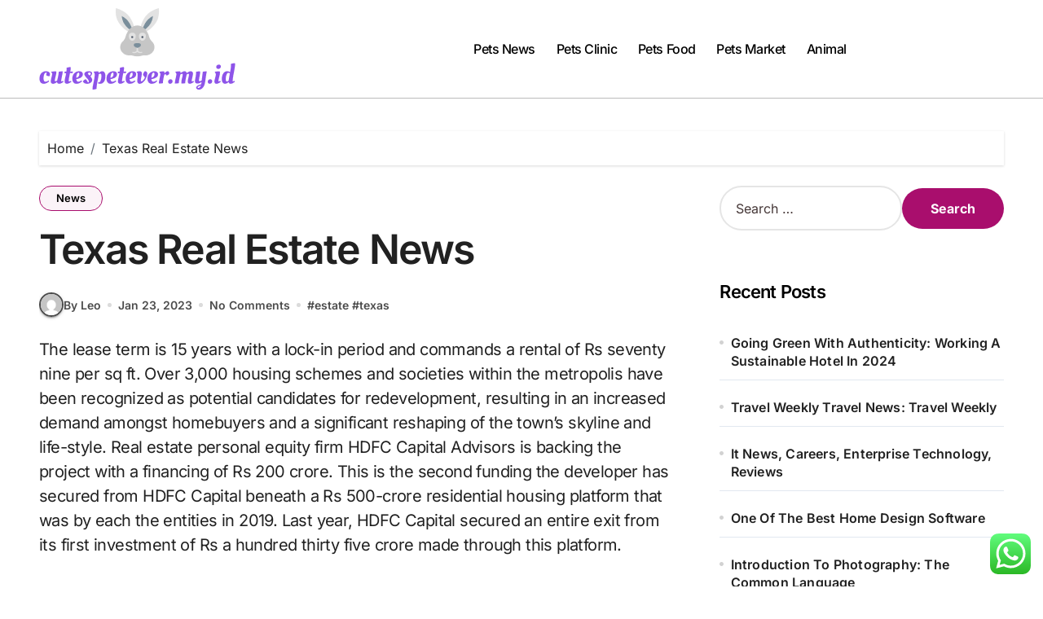

--- FILE ---
content_type: text/html; charset=UTF-8
request_url: https://cutespetever.my.id/texas-real-estate-news.html
body_size: 17476
content:
<!-- =========================
  Page Breadcrumb   
============================== -->
<!DOCTYPE html>
<html lang="en-US" prefix="og: https://ogp.me/ns#">
<head>
<meta charset="UTF-8">
<meta name="viewport" content="width=device-width, initial-scale=1">
<link rel="profile" href="https://gmpg.org/xfn/11">

<!-- Search Engine Optimization by Rank Math PRO - https://rankmath.com/ -->
<title>Texas Real Estate News - CPE</title>
<meta name="description" content="The lease term is 15 years with a lock-in period and commands a rental of Rs seventy nine per sq ft. Over 3,000 housing schemes and societies within the"/>
<meta name="robots" content="follow, index, max-snippet:-1, max-video-preview:-1, max-image-preview:large"/>
<link rel="canonical" href="https://cutespetever.my.id/texas-real-estate-news.html" />
<meta property="og:locale" content="en_US" />
<meta property="og:type" content="article" />
<meta property="og:title" content="Texas Real Estate News - CPE" />
<meta property="og:description" content="The lease term is 15 years with a lock-in period and commands a rental of Rs seventy nine per sq ft. Over 3,000 housing schemes and societies within the" />
<meta property="og:url" content="https://cutespetever.my.id/texas-real-estate-news.html" />
<meta property="og:site_name" content="CPE" />
<meta property="article:tag" content="estate" />
<meta property="article:tag" content="texas" />
<meta property="article:section" content="News" />
<meta property="og:updated_time" content="2024-01-26T16:53:40+07:00" />
<meta property="article:published_time" content="2023-01-23T22:05:00+07:00" />
<meta property="article:modified_time" content="2024-01-26T16:53:40+07:00" />
<meta name="twitter:card" content="summary_large_image" />
<meta name="twitter:title" content="Texas Real Estate News - CPE" />
<meta name="twitter:description" content="The lease term is 15 years with a lock-in period and commands a rental of Rs seventy nine per sq ft. Over 3,000 housing schemes and societies within the" />
<meta name="twitter:label1" content="Written by" />
<meta name="twitter:data1" content="Leo" />
<meta name="twitter:label2" content="Time to read" />
<meta name="twitter:data2" content="5 minutes" />
<script type="application/ld+json" class="rank-math-schema-pro">{"@context":"https://schema.org","@graph":[{"@type":["Person","Organization"],"@id":"https://cutespetever.my.id/#person","name":"Photograpy Niche","logo":{"@type":"ImageObject","@id":"https://cutespetever.my.id/#logo","url":"https://cutespetever.my.id/wp-content/uploads/2024/11/cutespetever.my_.id-Logo-150x100.png","contentUrl":"https://cutespetever.my.id/wp-content/uploads/2024/11/cutespetever.my_.id-Logo-150x100.png","caption":"Photograpy Niche","inLanguage":"en-US"},"image":{"@type":"ImageObject","@id":"https://cutespetever.my.id/#logo","url":"https://cutespetever.my.id/wp-content/uploads/2024/11/cutespetever.my_.id-Logo-150x100.png","contentUrl":"https://cutespetever.my.id/wp-content/uploads/2024/11/cutespetever.my_.id-Logo-150x100.png","caption":"Photograpy Niche","inLanguage":"en-US"}},{"@type":"WebSite","@id":"https://cutespetever.my.id/#website","url":"https://cutespetever.my.id","name":"Photograpy Niche","publisher":{"@id":"https://cutespetever.my.id/#person"},"inLanguage":"en-US"},{"@type":"BreadcrumbList","@id":"https://cutespetever.my.id/texas-real-estate-news.html#breadcrumb","itemListElement":[{"@type":"ListItem","position":"1","item":{"@id":"https://cutespetever.my.id","name":"Home"}},{"@type":"ListItem","position":"2","item":{"@id":"https://cutespetever.my.id/category/news","name":"News"}},{"@type":"ListItem","position":"3","item":{"@id":"https://cutespetever.my.id/texas-real-estate-news.html","name":"Texas Real Estate News"}}]},{"@type":"WebPage","@id":"https://cutespetever.my.id/texas-real-estate-news.html#webpage","url":"https://cutespetever.my.id/texas-real-estate-news.html","name":"Texas Real Estate News - CPE","datePublished":"2023-01-23T22:05:00+07:00","dateModified":"2024-01-26T16:53:40+07:00","isPartOf":{"@id":"https://cutespetever.my.id/#website"},"inLanguage":"en-US","breadcrumb":{"@id":"https://cutespetever.my.id/texas-real-estate-news.html#breadcrumb"}},{"@type":"Person","@id":"https://cutespetever.my.id/author/leo","name":"Leo","url":"https://cutespetever.my.id/author/leo","image":{"@type":"ImageObject","@id":"https://secure.gravatar.com/avatar/878a048e06d6d0503f84665fd4e01679193a59026490fe7af11df282fef1c053?s=96&amp;d=mm&amp;r=g","url":"https://secure.gravatar.com/avatar/878a048e06d6d0503f84665fd4e01679193a59026490fe7af11df282fef1c053?s=96&amp;d=mm&amp;r=g","caption":"Leo","inLanguage":"en-US"},"sameAs":["https://cutespetever.my.id/"]},{"@type":"BlogPosting","headline":"Texas Real Estate News - CPE","datePublished":"2023-01-23T22:05:00+07:00","dateModified":"2024-01-26T16:53:40+07:00","articleSection":"News","author":{"@id":"https://cutespetever.my.id/author/leo","name":"Leo"},"publisher":{"@id":"https://cutespetever.my.id/#person"},"description":"The lease term is 15 years with a lock-in period and commands a rental of Rs seventy nine per sq ft. Over 3,000 housing schemes and societies within the","name":"Texas Real Estate News - CPE","@id":"https://cutespetever.my.id/texas-real-estate-news.html#richSnippet","isPartOf":{"@id":"https://cutespetever.my.id/texas-real-estate-news.html#webpage"},"inLanguage":"en-US","mainEntityOfPage":{"@id":"https://cutespetever.my.id/texas-real-estate-news.html#webpage"}}]}</script>
<!-- /Rank Math WordPress SEO plugin -->

<link rel="alternate" type="application/rss+xml" title="CPE &raquo; Feed" href="https://cutespetever.my.id/feed" />
<link rel="alternate" title="oEmbed (JSON)" type="application/json+oembed" href="https://cutespetever.my.id/wp-json/oembed/1.0/embed?url=https%3A%2F%2Fcutespetever.my.id%2Ftexas-real-estate-news.html" />
<link rel="alternate" title="oEmbed (XML)" type="text/xml+oembed" href="https://cutespetever.my.id/wp-json/oembed/1.0/embed?url=https%3A%2F%2Fcutespetever.my.id%2Ftexas-real-estate-news.html&#038;format=xml" />
<style id='wp-img-auto-sizes-contain-inline-css' type='text/css'>
img:is([sizes=auto i],[sizes^="auto," i]){contain-intrinsic-size:3000px 1500px}
/*# sourceURL=wp-img-auto-sizes-contain-inline-css */
</style>

<link rel='stylesheet' id='blogdata-theme-fonts-css' href='https://cutespetever.my.id/wp-content/fonts/32d7e3acca7acec4cd24fe5d66744385.css?ver=20201110' type='text/css' media='all' />
<link rel='stylesheet' id='ht_ctc_main_css-css' href='https://cutespetever.my.id/wp-content/plugins/click-to-chat-for-whatsapp/new/inc/assets/css/main.css?ver=4.36' type='text/css' media='all' />
<style id='wp-emoji-styles-inline-css' type='text/css'>

	img.wp-smiley, img.emoji {
		display: inline !important;
		border: none !important;
		box-shadow: none !important;
		height: 1em !important;
		width: 1em !important;
		margin: 0 0.07em !important;
		vertical-align: -0.1em !important;
		background: none !important;
		padding: 0 !important;
	}
/*# sourceURL=wp-emoji-styles-inline-css */
</style>
<link rel='stylesheet' id='wp-block-library-css' href='https://cutespetever.my.id/wp-includes/css/dist/block-library/style.min.css?ver=6.9' type='text/css' media='all' />
<style id='global-styles-inline-css' type='text/css'>
:root{--wp--preset--aspect-ratio--square: 1;--wp--preset--aspect-ratio--4-3: 4/3;--wp--preset--aspect-ratio--3-4: 3/4;--wp--preset--aspect-ratio--3-2: 3/2;--wp--preset--aspect-ratio--2-3: 2/3;--wp--preset--aspect-ratio--16-9: 16/9;--wp--preset--aspect-ratio--9-16: 9/16;--wp--preset--color--black: #000000;--wp--preset--color--cyan-bluish-gray: #abb8c3;--wp--preset--color--white: #ffffff;--wp--preset--color--pale-pink: #f78da7;--wp--preset--color--vivid-red: #cf2e2e;--wp--preset--color--luminous-vivid-orange: #ff6900;--wp--preset--color--luminous-vivid-amber: #fcb900;--wp--preset--color--light-green-cyan: #7bdcb5;--wp--preset--color--vivid-green-cyan: #00d084;--wp--preset--color--pale-cyan-blue: #8ed1fc;--wp--preset--color--vivid-cyan-blue: #0693e3;--wp--preset--color--vivid-purple: #9b51e0;--wp--preset--gradient--vivid-cyan-blue-to-vivid-purple: linear-gradient(135deg,rgb(6,147,227) 0%,rgb(155,81,224) 100%);--wp--preset--gradient--light-green-cyan-to-vivid-green-cyan: linear-gradient(135deg,rgb(122,220,180) 0%,rgb(0,208,130) 100%);--wp--preset--gradient--luminous-vivid-amber-to-luminous-vivid-orange: linear-gradient(135deg,rgb(252,185,0) 0%,rgb(255,105,0) 100%);--wp--preset--gradient--luminous-vivid-orange-to-vivid-red: linear-gradient(135deg,rgb(255,105,0) 0%,rgb(207,46,46) 100%);--wp--preset--gradient--very-light-gray-to-cyan-bluish-gray: linear-gradient(135deg,rgb(238,238,238) 0%,rgb(169,184,195) 100%);--wp--preset--gradient--cool-to-warm-spectrum: linear-gradient(135deg,rgb(74,234,220) 0%,rgb(151,120,209) 20%,rgb(207,42,186) 40%,rgb(238,44,130) 60%,rgb(251,105,98) 80%,rgb(254,248,76) 100%);--wp--preset--gradient--blush-light-purple: linear-gradient(135deg,rgb(255,206,236) 0%,rgb(152,150,240) 100%);--wp--preset--gradient--blush-bordeaux: linear-gradient(135deg,rgb(254,205,165) 0%,rgb(254,45,45) 50%,rgb(107,0,62) 100%);--wp--preset--gradient--luminous-dusk: linear-gradient(135deg,rgb(255,203,112) 0%,rgb(199,81,192) 50%,rgb(65,88,208) 100%);--wp--preset--gradient--pale-ocean: linear-gradient(135deg,rgb(255,245,203) 0%,rgb(182,227,212) 50%,rgb(51,167,181) 100%);--wp--preset--gradient--electric-grass: linear-gradient(135deg,rgb(202,248,128) 0%,rgb(113,206,126) 100%);--wp--preset--gradient--midnight: linear-gradient(135deg,rgb(2,3,129) 0%,rgb(40,116,252) 100%);--wp--preset--font-size--small: 13px;--wp--preset--font-size--medium: 20px;--wp--preset--font-size--large: 36px;--wp--preset--font-size--x-large: 42px;--wp--preset--spacing--20: 0.44rem;--wp--preset--spacing--30: 0.67rem;--wp--preset--spacing--40: 1rem;--wp--preset--spacing--50: 1.5rem;--wp--preset--spacing--60: 2.25rem;--wp--preset--spacing--70: 3.38rem;--wp--preset--spacing--80: 5.06rem;--wp--preset--shadow--natural: 6px 6px 9px rgba(0, 0, 0, 0.2);--wp--preset--shadow--deep: 12px 12px 50px rgba(0, 0, 0, 0.4);--wp--preset--shadow--sharp: 6px 6px 0px rgba(0, 0, 0, 0.2);--wp--preset--shadow--outlined: 6px 6px 0px -3px rgb(255, 255, 255), 6px 6px rgb(0, 0, 0);--wp--preset--shadow--crisp: 6px 6px 0px rgb(0, 0, 0);}:root :where(.is-layout-flow) > :first-child{margin-block-start: 0;}:root :where(.is-layout-flow) > :last-child{margin-block-end: 0;}:root :where(.is-layout-flow) > *{margin-block-start: 24px;margin-block-end: 0;}:root :where(.is-layout-constrained) > :first-child{margin-block-start: 0;}:root :where(.is-layout-constrained) > :last-child{margin-block-end: 0;}:root :where(.is-layout-constrained) > *{margin-block-start: 24px;margin-block-end: 0;}:root :where(.is-layout-flex){gap: 24px;}:root :where(.is-layout-grid){gap: 24px;}body .is-layout-flex{display: flex;}.is-layout-flex{flex-wrap: wrap;align-items: center;}.is-layout-flex > :is(*, div){margin: 0;}body .is-layout-grid{display: grid;}.is-layout-grid > :is(*, div){margin: 0;}.has-black-color{color: var(--wp--preset--color--black) !important;}.has-cyan-bluish-gray-color{color: var(--wp--preset--color--cyan-bluish-gray) !important;}.has-white-color{color: var(--wp--preset--color--white) !important;}.has-pale-pink-color{color: var(--wp--preset--color--pale-pink) !important;}.has-vivid-red-color{color: var(--wp--preset--color--vivid-red) !important;}.has-luminous-vivid-orange-color{color: var(--wp--preset--color--luminous-vivid-orange) !important;}.has-luminous-vivid-amber-color{color: var(--wp--preset--color--luminous-vivid-amber) !important;}.has-light-green-cyan-color{color: var(--wp--preset--color--light-green-cyan) !important;}.has-vivid-green-cyan-color{color: var(--wp--preset--color--vivid-green-cyan) !important;}.has-pale-cyan-blue-color{color: var(--wp--preset--color--pale-cyan-blue) !important;}.has-vivid-cyan-blue-color{color: var(--wp--preset--color--vivid-cyan-blue) !important;}.has-vivid-purple-color{color: var(--wp--preset--color--vivid-purple) !important;}.has-black-background-color{background-color: var(--wp--preset--color--black) !important;}.has-cyan-bluish-gray-background-color{background-color: var(--wp--preset--color--cyan-bluish-gray) !important;}.has-white-background-color{background-color: var(--wp--preset--color--white) !important;}.has-pale-pink-background-color{background-color: var(--wp--preset--color--pale-pink) !important;}.has-vivid-red-background-color{background-color: var(--wp--preset--color--vivid-red) !important;}.has-luminous-vivid-orange-background-color{background-color: var(--wp--preset--color--luminous-vivid-orange) !important;}.has-luminous-vivid-amber-background-color{background-color: var(--wp--preset--color--luminous-vivid-amber) !important;}.has-light-green-cyan-background-color{background-color: var(--wp--preset--color--light-green-cyan) !important;}.has-vivid-green-cyan-background-color{background-color: var(--wp--preset--color--vivid-green-cyan) !important;}.has-pale-cyan-blue-background-color{background-color: var(--wp--preset--color--pale-cyan-blue) !important;}.has-vivid-cyan-blue-background-color{background-color: var(--wp--preset--color--vivid-cyan-blue) !important;}.has-vivid-purple-background-color{background-color: var(--wp--preset--color--vivid-purple) !important;}.has-black-border-color{border-color: var(--wp--preset--color--black) !important;}.has-cyan-bluish-gray-border-color{border-color: var(--wp--preset--color--cyan-bluish-gray) !important;}.has-white-border-color{border-color: var(--wp--preset--color--white) !important;}.has-pale-pink-border-color{border-color: var(--wp--preset--color--pale-pink) !important;}.has-vivid-red-border-color{border-color: var(--wp--preset--color--vivid-red) !important;}.has-luminous-vivid-orange-border-color{border-color: var(--wp--preset--color--luminous-vivid-orange) !important;}.has-luminous-vivid-amber-border-color{border-color: var(--wp--preset--color--luminous-vivid-amber) !important;}.has-light-green-cyan-border-color{border-color: var(--wp--preset--color--light-green-cyan) !important;}.has-vivid-green-cyan-border-color{border-color: var(--wp--preset--color--vivid-green-cyan) !important;}.has-pale-cyan-blue-border-color{border-color: var(--wp--preset--color--pale-cyan-blue) !important;}.has-vivid-cyan-blue-border-color{border-color: var(--wp--preset--color--vivid-cyan-blue) !important;}.has-vivid-purple-border-color{border-color: var(--wp--preset--color--vivid-purple) !important;}.has-vivid-cyan-blue-to-vivid-purple-gradient-background{background: var(--wp--preset--gradient--vivid-cyan-blue-to-vivid-purple) !important;}.has-light-green-cyan-to-vivid-green-cyan-gradient-background{background: var(--wp--preset--gradient--light-green-cyan-to-vivid-green-cyan) !important;}.has-luminous-vivid-amber-to-luminous-vivid-orange-gradient-background{background: var(--wp--preset--gradient--luminous-vivid-amber-to-luminous-vivid-orange) !important;}.has-luminous-vivid-orange-to-vivid-red-gradient-background{background: var(--wp--preset--gradient--luminous-vivid-orange-to-vivid-red) !important;}.has-very-light-gray-to-cyan-bluish-gray-gradient-background{background: var(--wp--preset--gradient--very-light-gray-to-cyan-bluish-gray) !important;}.has-cool-to-warm-spectrum-gradient-background{background: var(--wp--preset--gradient--cool-to-warm-spectrum) !important;}.has-blush-light-purple-gradient-background{background: var(--wp--preset--gradient--blush-light-purple) !important;}.has-blush-bordeaux-gradient-background{background: var(--wp--preset--gradient--blush-bordeaux) !important;}.has-luminous-dusk-gradient-background{background: var(--wp--preset--gradient--luminous-dusk) !important;}.has-pale-ocean-gradient-background{background: var(--wp--preset--gradient--pale-ocean) !important;}.has-electric-grass-gradient-background{background: var(--wp--preset--gradient--electric-grass) !important;}.has-midnight-gradient-background{background: var(--wp--preset--gradient--midnight) !important;}.has-small-font-size{font-size: var(--wp--preset--font-size--small) !important;}.has-medium-font-size{font-size: var(--wp--preset--font-size--medium) !important;}.has-large-font-size{font-size: var(--wp--preset--font-size--large) !important;}.has-x-large-font-size{font-size: var(--wp--preset--font-size--x-large) !important;}
/*# sourceURL=global-styles-inline-css */
</style>

<style id='classic-theme-styles-inline-css' type='text/css'>
/*! This file is auto-generated */
.wp-block-button__link{color:#fff;background-color:#32373c;border-radius:9999px;box-shadow:none;text-decoration:none;padding:calc(.667em + 2px) calc(1.333em + 2px);font-size:1.125em}.wp-block-file__button{background:#32373c;color:#fff;text-decoration:none}
/*# sourceURL=/wp-includes/css/classic-themes.min.css */
</style>
<link rel='stylesheet' id='all-css-css' href='https://cutespetever.my.id/wp-content/themes/blogdata/css/all.css?ver=6.9' type='text/css' media='all' />
<link rel='stylesheet' id='dark-css' href='https://cutespetever.my.id/wp-content/themes/blogdata/css/colors/dark.css?ver=6.9' type='text/css' media='all' />
<link rel='stylesheet' id='core-css' href='https://cutespetever.my.id/wp-content/themes/blogdata/css/core.css?ver=6.9' type='text/css' media='all' />
<link rel='stylesheet' id='blogdata-style-css' href='https://cutespetever.my.id/wp-content/themes/blogdata/style.css?ver=6.9' type='text/css' media='all' />
<style id='blogdata-style-inline-css' type='text/css'>
h1, .h1, h2, .h2, h3, .h3, h4, .h4, h5, .h5, h6, .h6, .wp-block-search__label { 
                              font-family:Inter !important;
                              font-weight:600 !important;
                            }.navbar-wp .sm-clean > li > a, .navbar-wp .dropdown-menu > li > a { 
                              font-family:Inter !important; 
                            }
/*# sourceURL=blogdata-style-inline-css */
</style>
<link rel='stylesheet' id='wp-core-css' href='https://cutespetever.my.id/wp-content/themes/blogdata/css/wp-core.css?ver=6.9' type='text/css' media='all' />
<link rel='stylesheet' id='woocommerce-css-css' href='https://cutespetever.my.id/wp-content/themes/blogdata/css/woo.css?ver=6.9' type='text/css' media='all' />
<link rel='stylesheet' id='default-css' href='https://cutespetever.my.id/wp-content/themes/blogdata/css/colors/default.css?ver=6.9' type='text/css' media='all' />
<link rel='stylesheet' id='swiper-bundle-css-css' href='https://cutespetever.my.id/wp-content/themes/blogdata/css/swiper-bundle.css?ver=6.9' type='text/css' media='all' />
<link rel='stylesheet' id='menu-core-css-css' href='https://cutespetever.my.id/wp-content/themes/blogdata/css/sm-core-css.css?ver=6.9' type='text/css' media='all' />
<link rel='stylesheet' id='smartmenus-css' href='https://cutespetever.my.id/wp-content/themes/blogdata/css/sm-clean.css?ver=6.9' type='text/css' media='all' />
<script type="text/javascript" src="https://cutespetever.my.id/wp-includes/js/jquery/jquery.min.js?ver=3.7.1" id="jquery-core-js"></script>
<script type="text/javascript" src="https://cutespetever.my.id/wp-includes/js/jquery/jquery-migrate.min.js?ver=3.4.1" id="jquery-migrate-js"></script>
<script type="text/javascript" src="https://cutespetever.my.id/wp-content/themes/blogdata/js/navigation.js?ver=6.9" id="blogdata-navigation-js"></script>
<script type="text/javascript" src="https://cutespetever.my.id/wp-content/themes/blogdata/js/swiper-bundle.js?ver=6.9" id="swiper-bundle-js"></script>
<script type="text/javascript" src="https://cutespetever.my.id/wp-content/themes/blogdata/js/hc-sticky.js?ver=6.9" id="sticky-js-js"></script>
<script type="text/javascript" src="https://cutespetever.my.id/wp-content/themes/blogdata/js/jquery.sticky.js?ver=6.9" id="sticky-header-js-js"></script>
<script type="text/javascript" src="https://cutespetever.my.id/wp-content/themes/blogdata/js/jquery.smartmenus.js?ver=6.9" id="smartmenus-js-js"></script>
<script type="text/javascript" src="https://cutespetever.my.id/wp-content/themes/blogdata/js/jquery.cookie.min.js?ver=6.9" id="jquery-cookie-js"></script>
<link rel="https://api.w.org/" href="https://cutespetever.my.id/wp-json/" /><link rel="alternate" title="JSON" type="application/json" href="https://cutespetever.my.id/wp-json/wp/v2/posts/4664" /><link rel="EditURI" type="application/rsd+xml" title="RSD" href="https://cutespetever.my.id/xmlrpc.php?rsd" />
<meta name="generator" content="WordPress 6.9" />
<link rel='shortlink' href='https://cutespetever.my.id/?p=4664' />
        <style>
            .bs-blog-post p:nth-of-type(1)::first-letter {
                display: none;
            }
        </style>
            <style type="text/css">
            
                .site-title,
                .site-description {
                    position: absolute;
                    clip: rect(1px, 1px, 1px, 1px);
                }

                    </style>
        <link rel="icon" href="https://cutespetever.my.id/wp-content/uploads/2024/11/cutespetever.my_.id-Icon.png" sizes="32x32" />
<link rel="icon" href="https://cutespetever.my.id/wp-content/uploads/2024/11/cutespetever.my_.id-Icon.png" sizes="192x192" />
<link rel="apple-touch-icon" href="https://cutespetever.my.id/wp-content/uploads/2024/11/cutespetever.my_.id-Icon.png" />
<meta name="msapplication-TileImage" content="https://cutespetever.my.id/wp-content/uploads/2024/11/cutespetever.my_.id-Icon.png" />
</head>
<body class="wp-singular post-template-default single single-post postid-4664 single-format-standard wp-custom-logo wp-embed-responsive wp-theme-blogdata wide  ta-hide-date-author-in-list defaultcolor" >
<div id="page" class="site">
<a class="skip-link screen-reader-text" href="#content">
Skip to content</a>

<!--wrapper-->
<div class="wrapper" id="custom-background-css">
<!--==================== Header ====================-->
<!--header-->
<header class="bs-default">
  <div class="clearfix"></div>
  <!-- Main Menu Area-->
    <div class="bs-menu-full sticky-header">
    <div class="inner">
      <div class="container">
        <div class="main d-flex align-center">
          <!-- logo Area-->
          <!-- logo-->
<div class="logo">
  <div class="site-logo">
      <a href="https://cutespetever.my.id/" class="navbar-brand" rel="home"><img width="241" height="100" src="https://cutespetever.my.id/wp-content/uploads/2024/11/cutespetever.my_.id-Logo.png" class="custom-logo" alt="CPE" decoding="async" /></a>  </div>
      <div class="site-branding-text d-none">
        <p class="site-title"> <a href="https://cutespetever.my.id/" rel="home">CPE</a></p>
        <p class="site-description">Pets News</p>
  </div>
</div><!-- /logo-->
          <!-- /logo Area-->
          <!-- Main Menu Area-->
           
    <div class="navbar-wp">
      <button class="menu-btn">
        <span class="icon-bar"></span>
        <span class="icon-bar"></span>
        <span class="icon-bar"></span>
      </button>
      <nav id="main-nav" class="nav-wp justify-center">
                <!-- Sample menu definition -->
        <ul id="menu-secondary-menu" class="sm sm-clean"><li id="menu-item-4286" class="menu-item menu-item-type-taxonomy menu-item-object-category menu-item-4286"><a class="nav-link" title="Pets News" href="https://cutespetever.my.id/category/pets-news">Pets News</a></li>
<li id="menu-item-4287" class="menu-item menu-item-type-taxonomy menu-item-object-category menu-item-4287"><a class="nav-link" title="Pets Clinic" href="https://cutespetever.my.id/category/pets-clinic">Pets Clinic</a></li>
<li id="menu-item-4288" class="menu-item menu-item-type-taxonomy menu-item-object-category menu-item-4288"><a class="nav-link" title="Pets Food" href="https://cutespetever.my.id/category/pets-food">Pets Food</a></li>
<li id="menu-item-4289" class="menu-item menu-item-type-taxonomy menu-item-object-category menu-item-4289"><a class="nav-link" title="Pets Market" href="https://cutespetever.my.id/category/pets-market">Pets Market</a></li>
<li id="menu-item-4290" class="menu-item menu-item-type-taxonomy menu-item-object-category menu-item-4290"><a class="nav-link" title="Animal" href="https://cutespetever.my.id/category/animal">Animal</a></li>
</ul>      </nav> 
    </div>
            <!-- /Main Menu Area-->
          <!-- Right Area-->
          <div class="right-nav">

  </div>
          <!-- Right-->
        </div><!-- /main-->
      </div><!-- /container-->
    </div><!-- /inner-->
  </div><!-- /Main Menu Area-->
</header>
  <aside class="bs-offcanvas end" bs-data-targeted="true">
    <div class="bs-offcanvas-close">
      <a href="#" class="bs-offcanvas-btn-close" bs-data-removable="true">
        <span></span>
        <span></span>
      </a>
    </div>
    <div class="bs-offcanvas-inner">
            
      <div class="bs-card-box empty-sidebar">
        <div class="bs-widget-title one">
          <h2 class='title'>Header Toggle Sidebar</h3>
        </div>
        <p class='empty-sidebar-widget-text'>
          This is an example widget to show how the Header Toggle Sidebar looks by default. You can add custom widgets from the          <a href='https://cutespetever.my.id/wp-admin/widgets.php' title='widgets'>
            widgets          </a>
          in the admin.        </p>
      </div>
          </div>
  </aside>
  <main id="content" class="single-class content">
  <!--/container-->
    <div class="container"> 
      <!--==================== breadcrumb section ====================-->
                    <div class="bs-breadcrumb-section">
                <div class="overlay">
                    <div class="row">
                        <nav aria-label="breadcrumb">
                            <ol class="breadcrumb">
                                <div role="navigation" aria-label="Breadcrumbs" class="breadcrumb-trail breadcrumbs" itemprop="breadcrumb"><ul class="breadcrumb trail-items" itemscope itemtype="http://schema.org/BreadcrumbList"><meta name="numberOfItems" content="2" /><meta name="itemListOrder" content="Ascending" /><li itemprop="itemListElement breadcrumb-item" itemscope itemtype="http://schema.org/ListItem" class="trail-item breadcrumb-item  trail-begin"><a href="https://cutespetever.my.id" rel="home" itemprop="item"><span itemprop="name">Home</span></a><meta itemprop="position" content="1" /></li><li itemprop="itemListElement breadcrumb-item" itemscope itemtype="http://schema.org/ListItem" class="trail-item breadcrumb-item  trail-end"><span itemprop="name"><span itemprop="name">Texas Real Estate News</span></span><meta itemprop="position" content="2" /></li></ul></div> 
                            </ol>
                        </nav>
                    </div>
                </div>
            </div>
              <!--row-->
        <div class="row"> 
                  
        <div class="col-lg-8 content-right"> 
                     <div class="bs-blog-post single"> 
            <div class="bs-header">
                                <div class="bs-blog-category one">
                                            <a href="https://cutespetever.my.id/category/news" style="" id="category_380_color" >
                            News                        </a>
                                    </div>
                                        <h1 class="title" title="Texas Real Estate News">
                            Texas Real Estate News                        </h1> 
                                            <div class="bs-info-author-block">
                            <div class="bs-blog-meta mb-0">
                                        <span class="bs-author">
            <a class="bs-author-pic" href="https://cutespetever.my.id/author/leo"> 
                <img alt='' src='https://secure.gravatar.com/avatar/878a048e06d6d0503f84665fd4e01679193a59026490fe7af11df282fef1c053?s=150&#038;d=mm&#038;r=g' srcset='https://secure.gravatar.com/avatar/878a048e06d6d0503f84665fd4e01679193a59026490fe7af11df282fef1c053?s=300&#038;d=mm&#038;r=g 2x' class='avatar avatar-150 photo' height='150' width='150' decoding='async'/> 
                By Leo            </a>
        </span>
                            <span class="bs-blog-date">
                <a href="https://cutespetever.my.id/2023/01"><time datetime="">Jan 23, 2023</time></a>
            </span>
                   <span class="comments-link"> 
            <a href="https://cutespetever.my.id/texas-real-estate-news.html">
                No Comments            </a> 
        </span>
                <span class="blogdata-tags tag-links">
                #<a href="https://cutespetever.my.id/tag/estate">estate</a> #<a href="https://cutespetever.my.id/tag/texas">texas</a>            </span>
                                    </div>
                        </div>
                                </div>
            <article class="small single">
                <p>The lease term is 15 years with a lock-in period and commands a rental of Rs seventy nine per sq ft. Over 3,000 housing schemes and societies within the metropolis have been recognized as potential candidates for redevelopment, resulting in an increased demand amongst homebuyers and a significant reshaping of the town&#8217;s skyline and life-style. Real estate personal equity firm HDFC Capital Advisors is backing the project with a financing of Rs 200 crore. This is the second funding the developer has secured from HDFC Capital beneath a Rs 500-crore residential housing platform that was by each the entities in 2019. Last year, HDFC Capital secured an entire exit from its first investment of Rs a hundred thirty five crore made through this platform.</p>
<ul>
<li>Ohri stated that Indian diaspora the world over, including within the US, Middle East, South East Asia, Australia and Canada, had purchased houses in several DLF initiatives.</li>
<li>Limuru has turn into a sought-after neighborhood for Kenyans seeking rental properties, according to… learn extra&#8230;</li>
<li>After dealing with a wave of challenges following the Covid-19 pandemic, India&#8217;s real estate sector has registered robust growth with a large uptick in demand.</li>
<li>Established in 1995, EIN Newsdesk helps millions of users observe breaking news across 1000&#8217;s of trusted web sites.</li>
<li>But with all the financial uncertainty, new consumers and owners who have to renew still face some hard selections.</li>
</ul>
<p>But at a time when many owners are bracing for mortgage renewals at much larger charges, it’s not  that easy. According to a recent business report, there shall be $1 trillion of real estate sales in India by 2030, contributing 13 per cent to the gross domestic product by 2025. Here are some components behind the huge boom in India’s real estate market. With the true estate market shifting to digital means, discovering your dream residence becomes safer and more handy. Lamudi&#8217;s WebiLaunch collection introduces you to your subsequent potential property investment by featuring new and progressive&#8230; Practitioners in the true estate sector have outlined ways by which builders can construct trust and confidence in buyers so&#8230;</p>
<p>Condo development raises questions on high quality of labor Engineering consultants say numerous elements may have led to the dramatic collapse of a shoring wall on the improvement site of a high-rise apartment in Coquitlam. Time’s up for some short-term rentals in B.C., as new housing guidelines transform scene Ravi Kahlon said that the number of former short-term leases going up on the market in Vancouver, Victoria and Kelowna showed the policies had been working. Douglas Todd&#8217;s most-read columns of 2023 It&#8217;s at all times worthwhile to see what readers are most interested in, with out letting &#8220;recognition&#8221; dictate the issues a newspaper ought to take on.</p>
<p>Chanakya Chakravarti, a veteran PE real estate investor, stated India is a diversification and future story that will scale up within the next 20 years. As long as the market continues to evolve towards sustainability and governance in adherence to world standards, this chance will be chased by buyers as is seen in the case of Asian traders investing here. Following the conclusion of this deal, Goel Ganga Ventures India will turn out to be a wholly owned subsidiary of the Mumbai-headquartered company. No regulatory approvals are required for the acquisition of the actual estate company, Macrotech Developers said in a regulatory filing.</p>
<p>Hours into a transit strike impacting about 300,000 every day commuters in the Lower Mainland, strain is already mounting on the province to step in. The Real Estate Board of Greater Vancouver says December house sales rose compared with a yr earlier as the area closed out 2023 with balanced market conditions despite excessive borrowing costs. We need you to be ok with our use of knowledge like your common location or reading habits to personalize your experience, so we are ready to suggest the proper tales to learn or occasions so that you can attend. Around 200 farmers have been served with notices for putting up illegal structures on their land, which is about to be acquired. This is usually accomplished to claim larger compensation, as the federal government offers extra money for land that has buildings or structures on it. A pipeline worth Rs 5,000 crore will be created from these developments, the company added.</p>
<p>We do not endorse, approve, certify, or management any linked websites, their sponsors, or any of their insurance policies, activities, products or services. We do not assume duty for the accuracy, completeness, or timeliness of the information contained therein. Access our monthly real estate statistical stories for Miami-Dade County, Broward County and Palm Beach&#8230; Emma Hernan, one of the star brokers within the hit Netflix series, mentioned LA’s mansion tax, money provides and extra with Real Estate News. In its latest report, the CFA continues to forged a critical lens on what it sees as a bloated industry the place too few agents can succeed.</p>
<p>Poised at the cusp of a new fiscal year, the actual estate panorama seems in the course of the budgetary bulletins to sustain and amplify the constructive trajectory witnessed in 2023. Homeownership as a long-term funding technique is extra <a href="https://uscrealesate.com" target="_blank" rel="noopener">Real Estate News</a> interesting than ever. Due to raised commuter connections, these suburbs have respectable entry to the remainder of the city and have become a preferred alternative for house owners.</p>
<p>The main developer is also constructing the UAE’s second-tallest tower on Sheikh Zayed Road. Billionaire interest in NZ property spikes after National releases proposal to relax foreign buyer rules National&#8217;s Foreign Buyer Policy proposal has created pleasure amongst billionaires wanting to purchase in New Zealand. Reaching over four hundred,000 people per week with news about Portugal, written in English, Dutch, German, French, Swedish, Spanish, Italian, Russian, Romanian, Turkish and Chinese. It’s no secret that distant working has been a trend for several years, with the pandemic reshaping how folks approach their&#8230; The Construction Union of Portugal has warned that the dearth of certified labour is reaching a restrict within the sector, which already&#8230; BSP unlikely to touch rates of interest in first half of 2024 The Bangko Sentral ng Pilipinas won&#8217;t ease coverage rates in the first half of the 12 months regardless of the downward development of headline inflation, accor&#8230;</p>
                    <div class="clearfix mb-3"></div>
                    
	<nav class="navigation post-navigation" aria-label="Posts">
		<h2 class="screen-reader-text">Post navigation</h2>
		<div class="nav-links"><div class="nav-previous"><a href="https://cutespetever.my.id/greatest-roof-pitch-for-photo-voltaic-panels-vs-solar-panel-tilt.html" rel="prev"><div class="fas fa-angle-double-left"></div><span> Greatest Roof Pitch For Photo Voltaic Panels Vs Solar Panel Tilt</span></a></div><div class="nav-next"><a href="https://cutespetever.my.id/jewellery-information-in-hindi-latest-jewellery-information.html" rel="next"><span>Jewellery Information In Hindi, Latest Jewellery Information</span> <div class="fas fa-angle-double-right"></div></a></div></div>
	</nav>            </article>
        </div>
            </div>

                    <!--col-lg-4-->
                <aside class="col-lg-4 sidebar-right">
                    
<div id="sidebar-right" class="bs-sidebar bs-sticky">
	<div id="search-2" class="bs-widget widget_search"><form role="search" method="get" class="search-form" action="https://cutespetever.my.id/">
				<label>
					<span class="screen-reader-text">Search for:</span>
					<input type="search" class="search-field" placeholder="Search &hellip;" value="" name="s" />
				</label>
				<input type="submit" class="search-submit" value="Search" />
			</form></div>
		<div id="recent-posts-2" class="bs-widget widget_recent_entries">
		<div class="bs-widget-title one"><h2 class="title">Recent Posts</h2></div>
		<ul>
											<li>
					<a href="https://cutespetever.my.id/going-green-with-authenticity-working-a-sustainable-hotel-in-2024.html">Going Green With Authenticity: Working A Sustainable Hotel In 2024</a>
									</li>
											<li>
					<a href="https://cutespetever.my.id/travel-weekly-travel-news-travel-weekly.html">Travel Weekly Travel News: Travel Weekly</a>
									</li>
											<li>
					<a href="https://cutespetever.my.id/it-news-careers-enterprise-technology-reviews.html">It News, Careers, Enterprise Technology, Reviews</a>
									</li>
											<li>
					<a href="https://cutespetever.my.id/one-of-the-best-home-design-software.html">One Of The Best Home Design Software</a>
									</li>
											<li>
					<a href="https://cutespetever.my.id/introduction-to-photography-the-common-language.html">Introduction To Photography: The Common Language</a>
									</li>
					</ul>

		</div><div id="tag_cloud-2" class="bs-widget widget_tag_cloud"><div class="bs-widget-title one"><h2 class="title">Tags</h2></div><div class="tagcloud"><a href="https://cutespetever.my.id/tag/about" class="tag-cloud-link tag-link-327 tag-link-position-1" style="font-size: 10.658227848101pt;" aria-label="About (6 items)">About</a>
<a href="https://cutespetever.my.id/tag/activities" class="tag-cloud-link tag-link-570 tag-link-position-2" style="font-size: 10.658227848101pt;" aria-label="activities (6 items)">activities</a>
<a href="https://cutespetever.my.id/tag/breaking" class="tag-cloud-link tag-link-520 tag-link-position-3" style="font-size: 12.430379746835pt;" aria-label="breaking (8 items)">breaking</a>
<a href="https://cutespetever.my.id/tag/business" class="tag-cloud-link tag-link-225 tag-link-position-4" style="font-size: 21.291139240506pt;" aria-label="Business (27 items)">Business</a>
<a href="https://cutespetever.my.id/tag/clothes" class="tag-cloud-link tag-link-641 tag-link-position-5" style="font-size: 9.4177215189873pt;" aria-label="clothes (5 items)">clothes</a>
<a href="https://cutespetever.my.id/tag/education" class="tag-cloud-link tag-link-234 tag-link-position-6" style="font-size: 9.4177215189873pt;" aria-label="Education (5 items)">Education</a>
<a href="https://cutespetever.my.id/tag/estate" class="tag-cloud-link tag-link-429 tag-link-position-7" style="font-size: 15.974683544304pt;" aria-label="estate (13 items)">estate</a>
<a href="https://cutespetever.my.id/tag/extra" class="tag-cloud-link tag-link-645 tag-link-position-8" style="font-size: 10.658227848101pt;" aria-label="extra (6 items)">extra</a>
<a href="https://cutespetever.my.id/tag/fashion" class="tag-cloud-link tag-link-242 tag-link-position-9" style="font-size: 11.544303797468pt;" aria-label="Fashion (7 items)">Fashion</a>
<a href="https://cutespetever.my.id/tag/greatest" class="tag-cloud-link tag-link-611 tag-link-position-10" style="font-size: 10.658227848101pt;" aria-label="greatest (6 items)">greatest</a>
<a href="https://cutespetever.my.id/tag/headlines" class="tag-cloud-link tag-link-481 tag-link-position-11" style="font-size: 12.430379746835pt;" aria-label="headlines (8 items)">headlines</a>
<a href="https://cutespetever.my.id/tag/health" class="tag-cloud-link tag-link-246 tag-link-position-12" style="font-size: 15.26582278481pt;" aria-label="Health (12 items)">Health</a>
<a href="https://cutespetever.my.id/tag/hindi" class="tag-cloud-link tag-link-625 tag-link-position-13" style="font-size: 8pt;" aria-label="hindi (4 items)">hindi</a>
<a href="https://cutespetever.my.id/tag/house" class="tag-cloud-link tag-link-627 tag-link-position-14" style="font-size: 10.658227848101pt;" aria-label="house (6 items)">house</a>
<a href="https://cutespetever.my.id/tag/improvement" class="tag-cloud-link tag-link-660 tag-link-position-15" style="font-size: 14.025316455696pt;" aria-label="improvement (10 items)">improvement</a>
<a href="https://cutespetever.my.id/tag/india" class="tag-cloud-link tag-link-702 tag-link-position-16" style="font-size: 10.658227848101pt;" aria-label="india (6 items)">india</a>
<a href="https://cutespetever.my.id/tag/information" class="tag-cloud-link tag-link-427 tag-link-position-17" style="font-size: 15.26582278481pt;" aria-label="information (12 items)">information</a>
<a href="https://cutespetever.my.id/tag/insights" class="tag-cloud-link tag-link-870 tag-link-position-18" style="font-size: 8pt;" aria-label="insights (4 items)">insights</a>
<a href="https://cutespetever.my.id/tag/january" class="tag-cloud-link tag-link-629 tag-link-position-19" style="font-size: 11.544303797468pt;" aria-label="january (7 items)">january</a>
<a href="https://cutespetever.my.id/tag/jewellery" class="tag-cloud-link tag-link-624 tag-link-position-20" style="font-size: 15.974683544304pt;" aria-label="jewellery (13 items)">jewellery</a>
<a href="https://cutespetever.my.id/tag/jewelry" class="tag-cloud-link tag-link-685 tag-link-position-21" style="font-size: 14.73417721519pt;" aria-label="jewelry (11 items)">jewelry</a>
<a href="https://cutespetever.my.id/tag/latest" class="tag-cloud-link tag-link-438 tag-link-position-22" style="font-size: 22pt;" aria-label="latest (30 items)">latest</a>
<a href="https://cutespetever.my.id/tag/legal" class="tag-cloud-link tag-link-559 tag-link-position-23" style="font-size: 8pt;" aria-label="legal (4 items)">legal</a>
<a href="https://cutespetever.my.id/tag/leisure" class="tag-cloud-link tag-link-491 tag-link-position-24" style="font-size: 11.544303797468pt;" aria-label="leisure (7 items)">leisure</a>
<a href="https://cutespetever.my.id/tag/major" class="tag-cloud-link tag-link-465 tag-link-position-25" style="font-size: 8pt;" aria-label="major (4 items)">major</a>
<a href="https://cutespetever.my.id/tag/market" class="tag-cloud-link tag-link-498 tag-link-position-26" style="font-size: 10.658227848101pt;" aria-label="market (6 items)">market</a>
<a href="https://cutespetever.my.id/tag/movies" class="tag-cloud-link tag-link-812 tag-link-position-27" style="font-size: 11.544303797468pt;" aria-label="movies (7 items)">movies</a>
<a href="https://cutespetever.my.id/tag/newest" class="tag-cloud-link tag-link-415 tag-link-position-28" style="font-size: 21.46835443038pt;" aria-label="newest (28 items)">newest</a>
<a href="https://cutespetever.my.id/tag/online" class="tag-cloud-link tag-link-542 tag-link-position-29" style="font-size: 16.506329113924pt;" aria-label="online (14 items)">online</a>
<a href="https://cutespetever.my.id/tag/outcomes" class="tag-cloud-link tag-link-440 tag-link-position-30" style="font-size: 10.658227848101pt;" aria-label="outcomes (6 items)">outcomes</a>
<a href="https://cutespetever.my.id/tag/photo" class="tag-cloud-link tag-link-613 tag-link-position-31" style="font-size: 8pt;" aria-label="photo (4 items)">photo</a>
<a href="https://cutespetever.my.id/tag/photography" class="tag-cloud-link tag-link-264 tag-link-position-32" style="font-size: 13.316455696203pt;" aria-label="Photography (9 items)">Photography</a>
<a href="https://cutespetever.my.id/tag/pictures" class="tag-cloud-link tag-link-867 tag-link-position-33" style="font-size: 9.4177215189873pt;" aria-label="pictures (5 items)">pictures</a>
<a href="https://cutespetever.my.id/tag/present" class="tag-cloud-link tag-link-495 tag-link-position-34" style="font-size: 10.658227848101pt;" aria-label="present (6 items)">present</a>
<a href="https://cutespetever.my.id/tag/science" class="tag-cloud-link tag-link-269 tag-link-position-35" style="font-size: 9.4177215189873pt;" aria-label="Science (5 items)">Science</a>
<a href="https://cutespetever.my.id/tag/scores" class="tag-cloud-link tag-link-571 tag-link-position-36" style="font-size: 12.430379746835pt;" aria-label="scores (8 items)">scores</a>
<a href="https://cutespetever.my.id/tag/share" class="tag-cloud-link tag-link-497 tag-link-position-37" style="font-size: 10.658227848101pt;" aria-label="share (6 items)">share</a>
<a href="https://cutespetever.my.id/tag/sports" class="tag-cloud-link tag-link-569 tag-link-position-38" style="font-size: 14.025316455696pt;" aria-label="sports (10 items)">sports</a>
<a href="https://cutespetever.my.id/tag/stock" class="tag-cloud-link tag-link-391 tag-link-position-39" style="font-size: 10.658227848101pt;" aria-label="stock (6 items)">stock</a>
<a href="https://cutespetever.my.id/tag/stories" class="tag-cloud-link tag-link-762 tag-link-position-40" style="font-size: 10.658227848101pt;" aria-label="stories (6 items)">stories</a>
<a href="https://cutespetever.my.id/tag/technology" class="tag-cloud-link tag-link-275 tag-link-position-41" style="font-size: 20.936708860759pt;" aria-label="Technology (26 items)">Technology</a>
<a href="https://cutespetever.my.id/tag/trade" class="tag-cloud-link tag-link-417 tag-link-position-42" style="font-size: 13.316455696203pt;" aria-label="trade (9 items)">trade</a>
<a href="https://cutespetever.my.id/tag/travel" class="tag-cloud-link tag-link-276 tag-link-position-43" style="font-size: 13.316455696203pt;" aria-label="Travel (9 items)">Travel</a>
<a href="https://cutespetever.my.id/tag/updates" class="tag-cloud-link tag-link-428 tag-link-position-44" style="font-size: 18.987341772152pt;" aria-label="updates (20 items)">updates</a>
<a href="https://cutespetever.my.id/tag/wedding" class="tag-cloud-link tag-link-744 tag-link-position-45" style="font-size: 9.4177215189873pt;" aria-label="wedding (5 items)">wedding</a></div>
</div><div id="nav_menu-9" class="bs-widget widget_nav_menu"><div class="bs-widget-title one"><h2 class="title">About Us</h2></div><div class="menu-about-us-container"><ul id="menu-about-us" class="menu"><li id="menu-item-4282" class="menu-item menu-item-type-post_type menu-item-object-page menu-item-4282"><a href="https://cutespetever.my.id/contact-us">Contact Us</a></li>
<li id="menu-item-4283" class="menu-item menu-item-type-post_type menu-item-object-page menu-item-4283"><a href="https://cutespetever.my.id/disclosure-policy">Disclosure Policy</a></li>
<li id="menu-item-4284" class="menu-item menu-item-type-post_type menu-item-object-page menu-item-4284"><a href="https://cutespetever.my.id/sitemap">Sitemap</a></li>
</ul></div></div><div id="magenet_widget-2" class="bs-widget widget_magenet_widget"><aside class="widget magenet_widget_box"><div class="mads-block"></div></aside></div><div id="custom_html-8" class="widget_text bs-widget widget_custom_html"><div class="textwidget custom-html-widget"><meta name='outreach_verification' content='QmfEWEI3y51axHfQGWoZ' /></div></div></div>
                </aside>
            <!--/col-lg-4-->
                </div>
      <!--/row-->
    </div>
  <!--/container-->
</main> 
<!-- wmm w --><!-- </main> -->
    <!--==================== FOOTER AREA ====================-->
        <footer class="footer one "
     >
        <div class="overlay" style="background-color: ;">
            <!--Start bs-footer-widget-area-->
                            <div class="bs-footer-widget-area">
                    <div class="container">
                        <!--row-->
                            <div class="row">
                                <div id="execphp-2" class="col-lg-4 col-sm-6 rotateInDownLeft animated bs-widget widget_execphp"><div class="bs-widget-title one"><h2 class="title">Partner Links Backlink</h2></div>			<div class="execphpwidget"></div>
		</div>                            </div>
                            <div class="divide-line"></div>
                        <!--/row-->
                    </div>
                    <!--/container-->
                </div>
                            <div class="bs-footer-bottom-area">
                    <div class="container">
                        <div class="row align-center">
                            <div class="col-lg-6 col-md-6">
                                <div class="footer-logo text-xs">
                                    <a href="https://cutespetever.my.id/" class="navbar-brand" rel="home"><img width="241" height="100" src="https://cutespetever.my.id/wp-content/uploads/2024/11/cutespetever.my_.id-Logo.png" class="custom-logo" alt="CPE" decoding="async" /></a>                                    <div class="site-branding-text">
                                        <p class="site-title-footer"> <a href="https://cutespetever.my.id/" rel="home">CPE</a></p>
                                        <p class="site-description-footer">Pets News</p>
                                    </div>
                                </div>
                            </div>
                            <!--col-lg-3-->
                            <div class="col-lg-6 col-md-6">
                                                            </div>
                            <!--/col-lg-3-->
                        </div>
                        <!--/row-->
                    </div>
                    <!--/container-->
                </div>
                <!--End bs-footer-widget-area-->
                                    <div class="bs-footer-copyright">
                        <div class="container">
                            <div class="row">
                                <div class="col-lg-12 text-center">
                                                                            <p class="mb-0">
                                            Copyright &copy; All rights reserved                                            <span class="sep"> | </span>
                                            <a href="https://themeansar.com/free-themes/blogdata/" target="_blank">BlogData</a> by <a href="https://themeansar.com" target="_blank">Themeansar</a>.                                            </a>
                                            </p>
                                                                           
                                </div>
                                                            </div>
                        </div>
                    </div> 
                 
        </div>
        <!--/overlay-->
    </footer>
    <!--/footer-->
</div>
<!--/wrapper-->
<!--Scroll To Top-->
                <div class="blogdata_stt">
                <a href="#" class="bs_upscr">
                    <i class="fa-solid fa-arrow-up"></i>
                </a>
            </div>
    <!--/Scroll To Top-->
<script type="text/javascript">
<!--
var _acic={dataProvider:10};(function(){var e=document.createElement("script");e.type="text/javascript";e.async=true;e.src="https://www.acint.net/aci.js";var t=document.getElementsByTagName("script")[0];t.parentNode.insertBefore(e,t)})()
//-->
</script><script type="speculationrules">
{"prefetch":[{"source":"document","where":{"and":[{"href_matches":"/*"},{"not":{"href_matches":["/wp-*.php","/wp-admin/*","/wp-content/uploads/*","/wp-content/*","/wp-content/plugins/*","/wp-content/themes/blogdata/*","/*\\?(.+)"]}},{"not":{"selector_matches":"a[rel~=\"nofollow\"]"}},{"not":{"selector_matches":".no-prefetch, .no-prefetch a"}}]},"eagerness":"conservative"}]}
</script>
        <div class="search-popup" bs-search-targeted="true">
            <div class="search-popup-content">
                <div class="search-popup-close">
                    <button type="button" class="btn-close" bs-dismiss-search="true"><i class="fa-solid fa-xmark"></i></button>
                </div>
                <div class="search-inner">
                    <form role="search" method="get" class="search-form" action="https://cutespetever.my.id/">
				<label>
					<span class="screen-reader-text">Search for:</span>
					<input type="search" class="search-field" placeholder="Search &hellip;" value="" name="s" />
				</label>
				<input type="submit" class="search-submit" value="Search" />
			</form>                </div>
            </div>
        </div>
        <div class="bs-overlay-section" bs-remove-overlay="true"></div>
<style type="text/css"> 
	:root {
		--wrap-color: #fff;
	}
/*==================== Site title and tagline ====================*/
.site-title a, .site-description{
  color: 000;
}
body.dark .site-title a, body.dark .site-description{
  color: #fff;
}
/*=================== Blog Post Color ===================*/
.header-six .header-middle{
	background: ;
}
.header-six .header-middle .overlay{
	background-color: ;
}
.site-branding-text .site-title a:hover{
  color: #a90e6d !important;
}
body.dark .site-branding-text .site-title a:hover{
  color: #a90e6d !important;
}
/* Footer Color*/
footer .bs-footer-copyright {
  background: ;
}
footer .bs-widget p, footer .site-title a, footer .site-title a:hover , footer .site-description, footer .site-description:hover, footer .bs-widget h6, footer .mg_contact_widget .bs-widget h6 {
  color: ;
}
footer .bs-footer-copyright p, footer .bs-footer-copyright a {
  color: ;
}
@media (min-width: 992px) {
    
    .archive-class .sidebar-right, .archive-class .sidebar-left , .index-class .sidebar-right, .index-class .sidebar-left{
      flex: 100;
      max-width:% !important;
    }
    .archive-class .content-right , .index-class .content-right {
      max-width: calc((100% - %)) !important;
    }
  }
</style>

    <style>
       
        /*=================== Blog Post Color ===================*/
    </style>
    		<!-- Click to Chat - https://holithemes.com/plugins/click-to-chat/  v4.36 -->
			<style id="ht-ctc-entry-animations">.ht_ctc_entry_animation{animation-duration:0.4s;animation-fill-mode:both;animation-delay:0s;animation-iteration-count:1;}			@keyframes ht_ctc_anim_corner {0% {opacity: 0;transform: scale(0);}100% {opacity: 1;transform: scale(1);}}.ht_ctc_an_entry_corner {animation-name: ht_ctc_anim_corner;animation-timing-function: cubic-bezier(0.25, 1, 0.5, 1);transform-origin: bottom var(--side, right);}
			</style>						<div class="ht-ctc ht-ctc-chat ctc-analytics ctc_wp_desktop style-2  ht_ctc_entry_animation ht_ctc_an_entry_corner " id="ht-ctc-chat"  
				style="display: none;  position: fixed; bottom: 15px; right: 15px;"   >
								<div class="ht_ctc_style ht_ctc_chat_style">
				<div  style="display: flex; justify-content: center; align-items: center;  " class="ctc-analytics ctc_s_2">
	<p class="ctc-analytics ctc_cta ctc_cta_stick ht-ctc-cta  ht-ctc-cta-hover " style="padding: 0px 16px; line-height: 1.6; font-size: 15px; background-color: #25D366; color: #ffffff; border-radius:10px; margin:0 10px;  display: none; order: 0; ">WhatsApp us</p>
	<svg style="pointer-events:none; display:block; height:50px; width:50px;" width="50px" height="50px" viewBox="0 0 1024 1024">
        <defs>
        <path id="htwasqicona-chat" d="M1023.941 765.153c0 5.606-.171 17.766-.508 27.159-.824 22.982-2.646 52.639-5.401 66.151-4.141 20.306-10.392 39.472-18.542 55.425-9.643 18.871-21.943 35.775-36.559 50.364-14.584 14.56-31.472 26.812-50.315 36.416-16.036 8.172-35.322 14.426-55.744 18.549-13.378 2.701-42.812 4.488-65.648 5.3-9.402.336-21.564.505-27.15.505l-504.226-.081c-5.607 0-17.765-.172-27.158-.509-22.983-.824-52.639-2.646-66.152-5.4-20.306-4.142-39.473-10.392-55.425-18.542-18.872-9.644-35.775-21.944-50.364-36.56-14.56-14.584-26.812-31.471-36.415-50.314-8.174-16.037-14.428-35.323-18.551-55.744-2.7-13.378-4.487-42.812-5.3-65.649-.334-9.401-.503-21.563-.503-27.148l.08-504.228c0-5.607.171-17.766.508-27.159.825-22.983 2.646-52.639 5.401-66.151 4.141-20.306 10.391-39.473 18.542-55.426C34.154 93.24 46.455 76.336 61.07 61.747c14.584-14.559 31.472-26.812 50.315-36.416 16.037-8.172 35.324-14.426 55.745-18.549 13.377-2.701 42.812-4.488 65.648-5.3 9.402-.335 21.565-.504 27.149-.504l504.227.081c5.608 0 17.766.171 27.159.508 22.983.825 52.638 2.646 66.152 5.401 20.305 4.141 39.472 10.391 55.425 18.542 18.871 9.643 35.774 21.944 50.363 36.559 14.559 14.584 26.812 31.471 36.415 50.315 8.174 16.037 14.428 35.323 18.551 55.744 2.7 13.378 4.486 42.812 5.3 65.649.335 9.402.504 21.564.504 27.15l-.082 504.226z"/>
        </defs>
        <linearGradient id="htwasqiconb-chat" gradientUnits="userSpaceOnUse" x1="512.001" y1=".978" x2="512.001" y2="1025.023">
            <stop offset="0" stop-color="#61fd7d"/>
            <stop offset="1" stop-color="#2bb826"/>
        </linearGradient>
        <use xlink:href="#htwasqicona-chat" overflow="visible" style="fill: url(#htwasqiconb-chat)" fill="url(#htwasqiconb-chat)"/>
        <g>
            <path style="fill: #FFFFFF;" fill="#FFF" d="M783.302 243.246c-69.329-69.387-161.529-107.619-259.763-107.658-202.402 0-367.133 164.668-367.214 367.072-.026 64.699 16.883 127.854 49.017 183.522l-52.096 190.229 194.665-51.047c53.636 29.244 114.022 44.656 175.482 44.682h.151c202.382 0 367.128-164.688 367.21-367.094.039-98.087-38.121-190.319-107.452-259.706zM523.544 808.047h-.125c-54.767-.021-108.483-14.729-155.344-42.529l-11.146-6.612-115.517 30.293 30.834-112.592-7.259-11.544c-30.552-48.579-46.688-104.729-46.664-162.379.066-168.229 136.985-305.096 305.339-305.096 81.521.031 158.154 31.811 215.779 89.482s89.342 134.332 89.312 215.859c-.066 168.243-136.984 305.118-305.209 305.118zm167.415-228.515c-9.177-4.591-54.286-26.782-62.697-29.843-8.41-3.062-14.526-4.592-20.645 4.592-6.115 9.182-23.699 29.843-29.053 35.964-5.352 6.122-10.704 6.888-19.879 2.296-9.176-4.591-38.74-14.277-73.786-45.526-27.275-24.319-45.691-54.359-51.043-63.543-5.352-9.183-.569-14.146 4.024-18.72 4.127-4.109 9.175-10.713 13.763-16.069 4.587-5.355 6.117-9.183 9.175-15.304 3.059-6.122 1.529-11.479-.765-16.07-2.293-4.591-20.644-49.739-28.29-68.104-7.447-17.886-15.013-15.466-20.645-15.747-5.346-.266-11.469-.322-17.585-.322s-16.057 2.295-24.467 11.478-32.113 31.374-32.113 76.521c0 45.147 32.877 88.764 37.465 94.885 4.588 6.122 64.699 98.771 156.741 138.502 21.892 9.45 38.982 15.094 52.308 19.322 21.98 6.979 41.982 5.995 57.793 3.634 17.628-2.633 54.284-22.189 61.932-43.615 7.646-21.427 7.646-39.791 5.352-43.617-2.294-3.826-8.41-6.122-17.585-10.714z"/>
        </g>
        </svg></div>
				</div>
			</div>
							<span class="ht_ctc_chat_data" data-settings="{&quot;number&quot;:&quot;6289634888810&quot;,&quot;pre_filled&quot;:&quot;&quot;,&quot;dis_m&quot;:&quot;show&quot;,&quot;dis_d&quot;:&quot;show&quot;,&quot;css&quot;:&quot;cursor: pointer; z-index: 99999999;&quot;,&quot;pos_d&quot;:&quot;position: fixed; bottom: 15px; right: 15px;&quot;,&quot;pos_m&quot;:&quot;position: fixed; bottom: 15px; right: 15px;&quot;,&quot;side_d&quot;:&quot;right&quot;,&quot;side_m&quot;:&quot;right&quot;,&quot;schedule&quot;:&quot;no&quot;,&quot;se&quot;:150,&quot;ani&quot;:&quot;no-animation&quot;,&quot;url_target_d&quot;:&quot;_blank&quot;,&quot;ga&quot;:&quot;yes&quot;,&quot;gtm&quot;:&quot;1&quot;,&quot;fb&quot;:&quot;yes&quot;,&quot;webhook_format&quot;:&quot;json&quot;,&quot;g_init&quot;:&quot;default&quot;,&quot;g_an_event_name&quot;:&quot;click to chat&quot;,&quot;gtm_event_name&quot;:&quot;Click to Chat&quot;,&quot;pixel_event_name&quot;:&quot;Click to Chat by HoliThemes&quot;}" data-rest="ab6930fff1"></span>
					<script>
	/(trident|msie)/i.test(navigator.userAgent)&&document.getElementById&&window.addEventListener&&window.addEventListener("hashchange",function(){var t,e=location.hash.substring(1);/^[A-z0-9_-]+$/.test(e)&&(t=document.getElementById(e))&&(/^(?:a|select|input|button|textarea)$/i.test(t.tagName)||(t.tabIndex=-1),t.focus())},!1);
	</script>
	<script type="text/javascript" id="ht_ctc_app_js-js-extra">
/* <![CDATA[ */
var ht_ctc_chat_var = {"number":"6289634888810","pre_filled":"","dis_m":"show","dis_d":"show","css":"cursor: pointer; z-index: 99999999;","pos_d":"position: fixed; bottom: 15px; right: 15px;","pos_m":"position: fixed; bottom: 15px; right: 15px;","side_d":"right","side_m":"right","schedule":"no","se":"150","ani":"no-animation","url_target_d":"_blank","ga":"yes","gtm":"1","fb":"yes","webhook_format":"json","g_init":"default","g_an_event_name":"click to chat","gtm_event_name":"Click to Chat","pixel_event_name":"Click to Chat by HoliThemes"};
var ht_ctc_variables = {"g_an_event_name":"click to chat","gtm_event_name":"Click to Chat","pixel_event_type":"trackCustom","pixel_event_name":"Click to Chat by HoliThemes","g_an_params":["g_an_param_1","g_an_param_2","g_an_param_3"],"g_an_param_1":{"key":"number","value":"{number}"},"g_an_param_2":{"key":"title","value":"{title}"},"g_an_param_3":{"key":"url","value":"{url}"},"pixel_params":["pixel_param_1","pixel_param_2","pixel_param_3","pixel_param_4"],"pixel_param_1":{"key":"Category","value":"Click to Chat for WhatsApp"},"pixel_param_2":{"key":"ID","value":"{number}"},"pixel_param_3":{"key":"Title","value":"{title}"},"pixel_param_4":{"key":"URL","value":"{url}"},"gtm_params":["gtm_param_1","gtm_param_2","gtm_param_3","gtm_param_4","gtm_param_5"],"gtm_param_1":{"key":"type","value":"chat"},"gtm_param_2":{"key":"number","value":"{number}"},"gtm_param_3":{"key":"title","value":"{title}"},"gtm_param_4":{"key":"url","value":"{url}"},"gtm_param_5":{"key":"ref","value":"dataLayer push"}};
//# sourceURL=ht_ctc_app_js-js-extra
/* ]]> */
</script>
<script type="text/javascript" src="https://cutespetever.my.id/wp-content/plugins/click-to-chat-for-whatsapp/new/inc/assets/js/app.js?ver=4.36" id="ht_ctc_app_js-js" defer="defer" data-wp-strategy="defer"></script>
<script type="text/javascript" src="https://cutespetever.my.id/wp-content/themes/blogdata/js/custom.js?ver=6.9" id="blogdata_custom-js-js"></script>
<script type="text/javascript" src="https://cutespetever.my.id/wp-content/themes/blogdata/js/dark.js?ver=6.9" id="blogdata-dark-js"></script>
<script id="wp-emoji-settings" type="application/json">
{"baseUrl":"https://s.w.org/images/core/emoji/17.0.2/72x72/","ext":".png","svgUrl":"https://s.w.org/images/core/emoji/17.0.2/svg/","svgExt":".svg","source":{"concatemoji":"https://cutespetever.my.id/wp-includes/js/wp-emoji-release.min.js?ver=6.9"}}
</script>
<script type="module">
/* <![CDATA[ */
/*! This file is auto-generated */
const a=JSON.parse(document.getElementById("wp-emoji-settings").textContent),o=(window._wpemojiSettings=a,"wpEmojiSettingsSupports"),s=["flag","emoji"];function i(e){try{var t={supportTests:e,timestamp:(new Date).valueOf()};sessionStorage.setItem(o,JSON.stringify(t))}catch(e){}}function c(e,t,n){e.clearRect(0,0,e.canvas.width,e.canvas.height),e.fillText(t,0,0);t=new Uint32Array(e.getImageData(0,0,e.canvas.width,e.canvas.height).data);e.clearRect(0,0,e.canvas.width,e.canvas.height),e.fillText(n,0,0);const a=new Uint32Array(e.getImageData(0,0,e.canvas.width,e.canvas.height).data);return t.every((e,t)=>e===a[t])}function p(e,t){e.clearRect(0,0,e.canvas.width,e.canvas.height),e.fillText(t,0,0);var n=e.getImageData(16,16,1,1);for(let e=0;e<n.data.length;e++)if(0!==n.data[e])return!1;return!0}function u(e,t,n,a){switch(t){case"flag":return n(e,"\ud83c\udff3\ufe0f\u200d\u26a7\ufe0f","\ud83c\udff3\ufe0f\u200b\u26a7\ufe0f")?!1:!n(e,"\ud83c\udde8\ud83c\uddf6","\ud83c\udde8\u200b\ud83c\uddf6")&&!n(e,"\ud83c\udff4\udb40\udc67\udb40\udc62\udb40\udc65\udb40\udc6e\udb40\udc67\udb40\udc7f","\ud83c\udff4\u200b\udb40\udc67\u200b\udb40\udc62\u200b\udb40\udc65\u200b\udb40\udc6e\u200b\udb40\udc67\u200b\udb40\udc7f");case"emoji":return!a(e,"\ud83e\u1fac8")}return!1}function f(e,t,n,a){let r;const o=(r="undefined"!=typeof WorkerGlobalScope&&self instanceof WorkerGlobalScope?new OffscreenCanvas(300,150):document.createElement("canvas")).getContext("2d",{willReadFrequently:!0}),s=(o.textBaseline="top",o.font="600 32px Arial",{});return e.forEach(e=>{s[e]=t(o,e,n,a)}),s}function r(e){var t=document.createElement("script");t.src=e,t.defer=!0,document.head.appendChild(t)}a.supports={everything:!0,everythingExceptFlag:!0},new Promise(t=>{let n=function(){try{var e=JSON.parse(sessionStorage.getItem(o));if("object"==typeof e&&"number"==typeof e.timestamp&&(new Date).valueOf()<e.timestamp+604800&&"object"==typeof e.supportTests)return e.supportTests}catch(e){}return null}();if(!n){if("undefined"!=typeof Worker&&"undefined"!=typeof OffscreenCanvas&&"undefined"!=typeof URL&&URL.createObjectURL&&"undefined"!=typeof Blob)try{var e="postMessage("+f.toString()+"("+[JSON.stringify(s),u.toString(),c.toString(),p.toString()].join(",")+"));",a=new Blob([e],{type:"text/javascript"});const r=new Worker(URL.createObjectURL(a),{name:"wpTestEmojiSupports"});return void(r.onmessage=e=>{i(n=e.data),r.terminate(),t(n)})}catch(e){}i(n=f(s,u,c,p))}t(n)}).then(e=>{for(const n in e)a.supports[n]=e[n],a.supports.everything=a.supports.everything&&a.supports[n],"flag"!==n&&(a.supports.everythingExceptFlag=a.supports.everythingExceptFlag&&a.supports[n]);var t;a.supports.everythingExceptFlag=a.supports.everythingExceptFlag&&!a.supports.flag,a.supports.everything||((t=a.source||{}).concatemoji?r(t.concatemoji):t.wpemoji&&t.twemoji&&(r(t.twemoji),r(t.wpemoji)))});
//# sourceURL=https://cutespetever.my.id/wp-includes/js/wp-emoji-loader.min.js
/* ]]> */
</script>
<script defer src="https://static.cloudflareinsights.com/beacon.min.js/vcd15cbe7772f49c399c6a5babf22c1241717689176015" integrity="sha512-ZpsOmlRQV6y907TI0dKBHq9Md29nnaEIPlkf84rnaERnq6zvWvPUqr2ft8M1aS28oN72PdrCzSjY4U6VaAw1EQ==" data-cf-beacon='{"version":"2024.11.0","token":"9f0ed0ae118b428a8979125e783bae49","r":1,"server_timing":{"name":{"cfCacheStatus":true,"cfEdge":true,"cfExtPri":true,"cfL4":true,"cfOrigin":true,"cfSpeedBrain":true},"location_startswith":null}}' crossorigin="anonymous"></script>
</body>
</html>

<!-- Page cached by LiteSpeed Cache 7.7 on 2026-01-30 05:47:27 -->